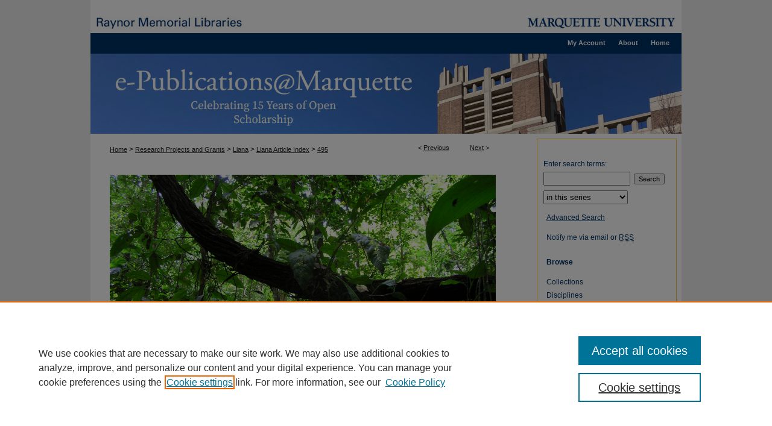

--- FILE ---
content_type: text/html; charset=UTF-8
request_url: https://epublications.marquette.edu/liana_articles/495/
body_size: 9231
content:

<!DOCTYPE html>
<html lang="en">
<head><!-- inj yui3-seed: --><script type='text/javascript' src='//cdnjs.cloudflare.com/ajax/libs/yui/3.6.0/yui/yui-min.js'></script><script type='text/javascript' src='//ajax.googleapis.com/ajax/libs/jquery/1.10.2/jquery.min.js'></script><!-- Adobe Analytics --><script type='text/javascript' src='https://assets.adobedtm.com/4a848ae9611a/d0e96722185b/launch-d525bb0064d8.min.js'></script><script type='text/javascript' src=/assets/nr_browser_production.js></script>

<!-- def.1 -->
<meta charset="utf-8">
<meta name="viewport" content="width=device-width">
<title>
"Effect of lianas on tree regeneration in gaps and forest understorey i" by T Toledo-Aceves and M Swaine
</title>


<!-- FILE article_meta-tags.inc --><!-- FILE: /srv/sequoia/main/data/assets/site/article_meta-tags.inc -->
<meta itemprop="name" content="Effect of lianas on tree regeneration in gaps and forest understorey in a tropical forest in Ghana">
<meta property="og:title" content="Effect of lianas on tree regeneration in gaps and forest understorey in a tropical forest in Ghana">
<meta name="twitter:title" content="Effect of lianas on tree regeneration in gaps and forest understorey in a tropical forest in Ghana">
<meta property="article:author" content="T Toledo-Aceves">
<meta name="author" content="T Toledo-Aceves">
<meta property="article:author" content="M Swaine">
<meta name="author" content="M Swaine">
<meta name="robots" content="noodp, noydir">
<meta name="description" content="Questions: Do lianas alter the relative success of tree species  during regeneration? Are the effects of lianas on tree seedlings  moderated by canopy openness? How are patterns of biomass  allocation in tree seedlings affected by liana competition?  Location: Tropical moist semi-deciduous forest in Ghana.  Methods: Seedlings of the trees Nauclea diderrichii (pioneer),  Khaya anthotheca (non-pioneer light demander) and Garcinia  kola (non-pioneer shade bearer) were planted with the lianas  Acacia kamerunensis (fast growing) and Loeseneriella rowlandii  (slow growing) in large and small gaps (ca. 15% and 8% PAR  respectively) and in the forest understorey (ca. 4% PAR). Seed-  ling survival, growth and biomass allocation were measured.  Results: Canopy openness moderated the interaction between  liana and tree seedlings. The nature of the interaction was both  liana and tree species speciÃ”Â¨Ã…c and displayed temporal variation.  Acacia competition effects were stronger in sites with greater  canopy openness. In big gaps, Acacia reduced signiÃ”Â¨Ã…cantly the  biomass of Nauclea by 32% and Khaya by about 50%. Khaya  growth in leaf area was Ã”Â¨Ã…ve times greater without Acacia, while  Nauclea and Garcinia were not affected. Acacia was more  plastic than Loeseneriella in response to the environment and  the tree species. Our results show that while Loeseneriella, with  lower rates of growth, did not affect seedling growth of the  three species evaluated, Acacia could alter the relative success  of tree species during regeneration.  Conclusions: There is evidence that competitive effects  by Acacia on tree regeneration through competition could  modify tree species capacity to establish. Effects by lianas at  the regeneration phase may have important implications for  forest management.">
<meta itemprop="description" content="Questions: Do lianas alter the relative success of tree species  during regeneration? Are the effects of lianas on tree seedlings  moderated by canopy openness? How are patterns of biomass  allocation in tree seedlings affected by liana competition?  Location: Tropical moist semi-deciduous forest in Ghana.  Methods: Seedlings of the trees Nauclea diderrichii (pioneer),  Khaya anthotheca (non-pioneer light demander) and Garcinia  kola (non-pioneer shade bearer) were planted with the lianas  Acacia kamerunensis (fast growing) and Loeseneriella rowlandii  (slow growing) in large and small gaps (ca. 15% and 8% PAR  respectively) and in the forest understorey (ca. 4% PAR). Seed-  ling survival, growth and biomass allocation were measured.  Results: Canopy openness moderated the interaction between  liana and tree seedlings. The nature of the interaction was both  liana and tree species speciÃ”Â¨Ã…c and displayed temporal variation.  Acacia competition effects were stronger in sites with greater  canopy openness. In big gaps, Acacia reduced signiÃ”Â¨Ã…cantly the  biomass of Nauclea by 32% and Khaya by about 50%. Khaya  growth in leaf area was Ã”Â¨Ã…ve times greater without Acacia, while  Nauclea and Garcinia were not affected. Acacia was more  plastic than Loeseneriella in response to the environment and  the tree species. Our results show that while Loeseneriella, with  lower rates of growth, did not affect seedling growth of the  three species evaluated, Acacia could alter the relative success  of tree species during regeneration.  Conclusions: There is evidence that competitive effects  by Acacia on tree regeneration through competition could  modify tree species capacity to establish. Effects by lianas at  the regeneration phase may have important implications for  forest management.">
<meta name="twitter:description" content="Questions: Do lianas alter the relative success of tree species  during regeneration? Are the effects of lianas on tree seedlings  moderated by canopy openness? How are patterns of biomass  allocation in tree seedlings affected by liana competition?  Location: Tropical moist semi-deciduous forest in Ghana.  Methods: Seedlings of the trees Nauclea diderrichii (pioneer),  Khaya anthotheca (non-pioneer light demander) and Garcinia  kola (non-pioneer shade bearer) were planted with the lianas  Acacia kamerunensis (fast growing) and Loeseneriella rowlandii  (slow growing) in large and small gaps (ca. 15% and 8% PAR  respectively) and in the forest understorey (ca. 4% PAR). Seed-  ling survival, growth and biomass allocation were measured.  Results: Canopy openness moderated the interaction between  liana and tree seedlings. The nature of the interaction was both  liana and tree species speciÃ”Â¨Ã…c and displayed temporal variation.  Acacia competition effects were stronger in sites with greater  canopy openness. In big gaps, Acacia reduced signiÃ”Â¨Ã…cantly the  biomass of Nauclea by 32% and Khaya by about 50%. Khaya  growth in leaf area was Ã”Â¨Ã…ve times greater without Acacia, while  Nauclea and Garcinia were not affected. Acacia was more  plastic than Loeseneriella in response to the environment and  the tree species. Our results show that while Loeseneriella, with  lower rates of growth, did not affect seedling growth of the  three species evaluated, Acacia could alter the relative success  of tree species during regeneration.  Conclusions: There is evidence that competitive effects  by Acacia on tree regeneration through competition could  modify tree species capacity to establish. Effects by lianas at  the regeneration phase may have important implications for  forest management.">
<meta property="og:description" content="Questions: Do lianas alter the relative success of tree species  during regeneration? Are the effects of lianas on tree seedlings  moderated by canopy openness? How are patterns of biomass  allocation in tree seedlings affected by liana competition?  Location: Tropical moist semi-deciduous forest in Ghana.  Methods: Seedlings of the trees Nauclea diderrichii (pioneer),  Khaya anthotheca (non-pioneer light demander) and Garcinia  kola (non-pioneer shade bearer) were planted with the lianas  Acacia kamerunensis (fast growing) and Loeseneriella rowlandii  (slow growing) in large and small gaps (ca. 15% and 8% PAR  respectively) and in the forest understorey (ca. 4% PAR). Seed-  ling survival, growth and biomass allocation were measured.  Results: Canopy openness moderated the interaction between  liana and tree seedlings. The nature of the interaction was both  liana and tree species speciÃ”Â¨Ã…c and displayed temporal variation.  Acacia competition effects were stronger in sites with greater  canopy openness. In big gaps, Acacia reduced signiÃ”Â¨Ã…cantly the  biomass of Nauclea by 32% and Khaya by about 50%. Khaya  growth in leaf area was Ã”Â¨Ã…ve times greater without Acacia, while  Nauclea and Garcinia were not affected. Acacia was more  plastic than Loeseneriella in response to the environment and  the tree species. Our results show that while Loeseneriella, with  lower rates of growth, did not affect seedling growth of the  three species evaluated, Acacia could alter the relative success  of tree species during regeneration.  Conclusions: There is evidence that competitive effects  by Acacia on tree regeneration through competition could  modify tree species capacity to establish. Effects by lianas at  the regeneration phase may have important implications for  forest management.">
<meta name="keywords" content="Allometry Competition Lianas Shade tolerance Tree seedling Tropical rain forest Woody climber">
<meta name="bepress_citation_journal_title" content="Journal of Vegetation Science">
<meta name="bepress_citation_author" content="Toledo-Aceves, T">
<meta name="bepress_citation_author" content="Swaine, M">
<meta name="bepress_citation_title" content="Effect of lianas on tree regeneration in gaps and forest understorey in a tropical forest in Ghana">
<meta name="bepress_citation_date" content="2008">
<meta name="bepress_citation_volume" content="19">
<!-- FILE: /srv/sequoia/main/data/assets/site/ir_download_link.inc -->
<!-- FILE: /srv/sequoia/main/data/assets/site/article_meta-tags.inc (cont) -->
<meta name="bepress_citation_abstract_html_url" content="https://epublications.marquette.edu/liana_articles/495">
<meta name="bepress_citation_online_date" content="2020/4/21">
<meta name="viewport" content="width=device-width">
<!-- Additional Twitter data -->
<meta name="twitter:card" content="summary">
<!-- Additional Open Graph data -->
<meta property="og:type" content="article">
<meta property="og:url" content="https://epublications.marquette.edu/liana_articles/495">
<meta property="og:site_name" content="e-Publications@Marquette">


<!-- Amplitude -->
<script type="text/javascript">
(function(e,t){var n=e.amplitude||{_q:[],_iq:{}};var r=t.createElement("script")
;r.type="text/javascript";r.async=true
;r.src="https://cdn.amplitude.com/libs/amplitude-4.5.2-min.gz.js"
;r.integrity="5ceGNbvkytO+PTI82JRl6GwJjVCw6k79kP4le5L5/m0Zny1P7taAF6YVvC4z4Pgj"
;r.onload=function(){if(e.amplitude.runQueuedFunctions){
e.amplitude.runQueuedFunctions()}else{
console.log("[Amplitude] Error: could not load SDK")}}
;var i=t.getElementsByTagName("script")[0];i.parentNode.insertBefore(r,i)
;function s(e,t){e.prototype[t]=function(){
this._q.push([t].concat(Array.prototype.slice.call(arguments,0)));return this}}
var o=function(){this._q=[];return this}
;var a=["add","append","clearAll","prepend","set","setOnce","unset"]
;for(var u=0;u<a.length;u++){s(o,a[u])}n.Identify=o;var c=function(){this._q=[]
;return this}
;var l=["setProductId","setQuantity","setPrice","setRevenueType","setEventProperties"]
;for(var p=0;p<l.length;p++){s(c,l[p])}n.Revenue=c
;var d=["init","logEvent","logRevenue","setUserId","setUserProperties","setOptOut","setVersionName","setDomain","setDeviceId","setGlobalUserProperties","identify","clearUserProperties","setGroup","logRevenueV2","regenerateDeviceId","groupIdentify","logEventWithTimestamp","logEventWithGroups","setSessionId","resetSessionId"]
;function v(e){function t(t){e[t]=function(){
e._q.push([t].concat(Array.prototype.slice.call(arguments,0)))}}
for(var n=0;n<d.length;n++){t(d[n])}}v(n);n.getInstance=function(e){
e=(!e||e.length===0?"$default_instance":e).toLowerCase()
;if(!n._iq.hasOwnProperty(e)){n._iq[e]={_q:[]};v(n._iq[e])}return n._iq[e]}
;e.amplitude=n})(window,document);

amplitude.getInstance().init("1d890e80ea7a0ccc43c2b06438458f50");
</script>

<!-- FILE: article_meta-tags.inc (cont) -->
<meta name="bepress_is_article_cover_page" content="1">


<!-- sh.1 -->
<link rel="stylesheet" href="/ir-style.css" type="text/css" media="screen">
<link rel="stylesheet" href="/ir-custom.css" type="text/css" media="screen">
<link rel="stylesheet" href="../ir-custom.css" type="text/css" media="screen">
<link rel="stylesheet" href="/ir-local.css" type="text/css" media="screen">
<link rel="stylesheet" href="../ir-local.css" type="text/css" media="screen">
<link rel="stylesheet" href="/ir-print.css" type="text/css" media="print">
<link type="text/css" rel="stylesheet" href="/assets/floatbox/floatbox.css">
<link rel="alternate" type="application/rss+xml" title="Site Feed" href="/recent.rss">
<link rel="shortcut icon" href="/favicon.ico" type="image/x-icon">
<!--[if IE]>
<link rel="stylesheet" href="/ir-ie.css" type="text/css" media="screen">
<![endif]-->

<!-- JS  -->
<script type="text/javascript" src="/assets/jsUtilities.js"></script>
<script type="text/javascript" src="/assets/footnoteLinks.js"></script>
<script type="text/javascript" src="/assets/scripts/yui-init.pack.js"></script>
<script type="text/javascript" src="/assets/scripts/bepress-init.debug.js"></script>
<script type="text/javascript" src="/assets/scripts/JumpListYUI.pack.js"></script>

<!-- end sh.1 -->




<script type="text/javascript">var pageData = {"page":{"environment":"prod","productName":"bpdg","language":"en","name":"ir_series:article","businessUnit":"els:rp:st"},"visitor":{}};</script>

</head>
<body id="geo-series">
<!-- FILE /srv/sequoia/main/data/epublications.marquette.edu/assets/header.pregen --><!-- This is the mobile navbar file. Do not delete or move from the top of header.pregen -->
<!-- FILE: /srv/sequoia/main/data/assets/site/mobile_nav.inc --><!--[if !IE]>-->
<script src="/assets/scripts/dc-mobile/dc-responsive-nav.js"></script>

<header id="mobile-nav" class="nav-down device-fixed-height" style="visibility: hidden;">
  
  
  <nav class="nav-collapse">
    <ul>
      <li class="menu-item active device-fixed-width"><a href="https://epublications.marquette.edu" title="Home" data-scroll >Home</a></li>
      <li class="menu-item device-fixed-width"><a href="https://epublications.marquette.edu/do/search/advanced/" title="Search" data-scroll ><i class="icon-search"></i> Search</a></li>
      <li class="menu-item device-fixed-width"><a href="https://epublications.marquette.edu/communities.html" title="Browse" data-scroll >Browse Collections</a></li>
      <li class="menu-item device-fixed-width"><a href="/cgi/myaccount.cgi?context=liana_articles" title="My Account" data-scroll >My Account</a></li>
      <li class="menu-item device-fixed-width"><a href="https://epublications.marquette.edu/about.html" title="About" data-scroll >About</a></li>
      <li class="menu-item device-fixed-width"><a href="https://network.bepress.com" title="Digital Commons Network" data-scroll ><img width="16" height="16" alt="DC Network" style="vertical-align:top;" src="/assets/md5images/8e240588cf8cd3a028768d4294acd7d3.png"> Digital Commons Network™</a></li>
    </ul>
  </nav>
</header>

<script src="/assets/scripts/dc-mobile/dc-mobile-nav.js"></script>
<!--<![endif]-->
<!-- FILE: /srv/sequoia/main/data/epublications.marquette.edu/assets/header.pregen (cont) -->
<!-- FILE: /srv/sequoia/main/data/epublications.marquette.edu/assets/ir_gtm.inc -->
<!-- Google Tag Manager -->
<noscript><iframe src="//www.googletagmanager.com/ns.html?id=GTM-PD2QSS" height="0" width="0" style="display:none;visibility:hidden"></iframe></noscript>
<script>(function(w,d,s,l,i){w[l]=w[l]||[];w[l].push({'gtm.start':
new Date().getTime(),event:'gtm.js'});var f=d.getElementsByTagName(s)[0],
j=d.createElement(s),dl=l!='dataLayer'?'&l='+l:'';j.async=true;j.src=
'//www.googletagmanager.com/gtm.js?id='+i+dl;f.parentNode.insertBefore(j,f);
})(window,document,'script','dataLayer','GTM-PD2QSS');</script>
<!-- End Google Tag Manager -->

<!-- FILE: /srv/sequoia/main/data/epublications.marquette.edu/assets/header.pregen (cont) -->
<div id="marquette"><div id="container"><a href="#main" class="skiplink" accesskey="2" >Skip to main content</a>

<div id="header">
<!-- FILE: /srv/sequoia/main/data/epublications.marquette.edu/assets/ir_logo.inc -->




	<div id="logo">
		<a href="http://www.marquette.edu/" title="Marquette University" >
			<img alt="e-Publications@Marquette" border="0" width='245' height='20' src="/assets/md5images/75a09be055a2cecdf3c48a0d2679cd19.gif">
		</a>
	</div>








<!-- FILE: /srv/sequoia/main/data/epublications.marquette.edu/assets/header.pregen (cont) -->
<div id="pagetitle">

<a class="logo2" href="http://www.marquette.edu/library" ><img alt="Raynor Memorial Libraries" width='244' height='22' src="/assets/md5images/44759d187434820be33b8ba5cf9191f5.gif"></a><!-- Jessica SUP-547 -->
<h1><a href="https://epublications.marquette.edu" title="e-Publications@Marquette" >e-Publications@Marquette</a></h1>
</div>
</div><div id="navigation"><!-- FILE: /srv/sequoia/main/data/assets/site/ir_navigation.inc -->

<div id="tabs" role="navigation" aria-label="Main"><ul><li id="tabfour"><a href="https://epublications.marquette.edu" title="Home" ><span>Home</span></a></li><li id="tabthree"><a href="https://epublications.marquette.edu/about.html" title="About" ><span>About</span></a></li><li id="tabtwo"><a href="https://epublications.marquette.edu/faq.html" title="FAQ" ><span>FAQ</span></a></li><li id="tabone"><a href="https://epublications.marquette.edu/cgi/myaccount.cgi?context=liana_articles" title="My Account" ><span>My Account</span></a></li></ul></div>

<!-- FILE: /srv/sequoia/main/data/epublications.marquette.edu/assets/header.pregen (cont) --></div>



<div id="wrapper">
<div id="content">
<div id="main" class="text">

<script type="text/javascript" src="/assets/floatbox/floatbox.js"></script>  
<!-- FILE: /srv/sequoia/main/data/assets/site/article_pager.inc -->

<div id="breadcrumb"><ul id="pager">

                
                 
<li>&lt; <a href="https://epublications.marquette.edu/liana_articles/10" class="ignore" >Previous</a></li>
        
        
        

                
                 
<li><a href="https://epublications.marquette.edu/liana_articles/446" class="ignore" >Next</a> &gt;</li>
        
        
        
<li>&nbsp;</li></ul><div class="crumbs"><!-- FILE: /srv/sequoia/main/data/assets/site/ir_breadcrumb.inc -->

<div class="crumbs" role="navigation" aria-label="Breadcrumb">
	<p>
	
	
			<a href="https://epublications.marquette.edu" class="ignore" >Home</a>
	
	
	
	
	
	
	
	
	
	
	 <span aria-hidden="true">&gt;</span> 
		<a href="https://epublications.marquette.edu/research" class="ignore" >Research Projects and Grants</a>
	
	
	
	
	
	
	 <span aria-hidden="true">&gt;</span> 
		<a href="https://epublications.marquette.edu/lianavine" class="ignore" >Liana</a>
	
	
	
	
	
	
	 <span aria-hidden="true">&gt;</span> 
		<a href="https://epublications.marquette.edu/liana_articles" class="ignore" >Liana Article Index</a>
	
	
	
	
	
	 <span aria-hidden="true">&gt;</span> 
		<a href="https://epublications.marquette.edu/liana_articles/495" class="ignore" aria-current="page" >495</a>
	
	
	
	</p>
</div>


<!-- FILE: /srv/sequoia/main/data/assets/site/article_pager.inc (cont) --></div>
</div>
<!-- FILE: /srv/sequoia/main/data/assets/site/ir_series/article/index.html (cont) -->
<!-- FILE: /srv/sequoia/main/data/assets/site/ir_series/article/article_info.inc --><!-- FILE: /srv/sequoia/main/data/assets/site/openurl.inc -->

























<!-- FILE: /srv/sequoia/main/data/assets/site/ir_series/article/article_info.inc (cont) -->
<!-- FILE: /srv/sequoia/main/data/assets/site/ir_download_link.inc -->









	
	
	
    
    
    
	
	
	
	
	
	

<!-- FILE: /srv/sequoia/main/data/assets/site/ir_series/article/article_info.inc (cont) -->
<!-- FILE: /srv/sequoia/main/data/assets/site/ir_series/article/ir_article_header.inc -->


<div id="series-header">
<!-- FILE: /srv/sequoia/main/data/assets/site/ir_series/ir_series_logo.inc -->



 






	
	
	
	
	
		
			<div id="community-logo">
				
				
					
					
						<img alt="Liana Ecology Project" style="height:auto;width:640px;" class="ignore" width='2288' height='993' src="../../assets/md5images/37212ca9074ff26449659b84f355c5ea.jpg">
					
				
			</div>
		
	
	
<!-- FILE: /srv/sequoia/main/data/assets/site/ir_series/article/ir_article_header.inc (cont) --><h2 id="series-title"><a href="https://epublications.marquette.edu/liana_articles" >Liana Article Index</a></h2></div>
<div style="clear: both">&nbsp;</div>

<div id="sub">
<div id="alpha">
<!-- FILE: /srv/sequoia/main/data/assets/site/ir_series/article/article_info.inc (cont) --><div id='title' class='element'>
<h4>Title</h4>
<p>Effect of lianas on tree regeneration in gaps and forest understorey in a tropical forest in Ghana</p>
</div>
<div class='clear'></div>
<div id='authors' class='element'>
<h4>Authors</h4>
<p class="author"><a href='https://epublications.marquette.edu/do/search/?q=author_lname%3A%22Toledo-Aceves%22%20author_fname%3A%22T%22&start=0&context=507519'><strong>T Toledo-Aceves</strong></a><a rel="nofollow" href="https://network.bepress.com/api/follow/subscribe?user=ZmE0YjE5YzIxMDhhOGZlMA%3D%3D&amp;institution=ZjU5ZTVlNmY5ZDgyOGZlMw%3D%3D&amp;format=html" data-follow-set="user:ZmE0YjE5YzIxMDhhOGZlMA== institution:ZjU5ZTVlNmY5ZDgyOGZlMw==" title="Follow T Toledo-Aceves" class="btn followable">Follow</a><br />
<a href='https://epublications.marquette.edu/do/search/?q=author_lname%3A%22Swaine%22%20author_fname%3A%22M%22&start=0&context=507519'><strong>M Swaine</strong></a><a rel="nofollow" href="https://network.bepress.com/api/follow/subscribe?user=MmIwOWQwOGQ4YTMwOTc1NQ%3D%3D&amp;institution=ZjU5ZTVlNmY5ZDgyOGZlMw%3D%3D&amp;format=html" data-follow-set="user:MmIwOWQwOGQ4YTMwOTc1NQ== institution:ZjU5ZTVlNmY5ZDgyOGZlMw==" title="Follow M Swaine" class="btn followable">Follow</a><br />
</p></div>
<div class='clear'></div>
<div id='document_type' class='element'>
<h4>Document Type</h4>
<p>Article</p>
</div>
<div class='clear'></div>
<div id='publication_date' class='element'>
<h4>Publication Date</h4>
<p>2008</p>
</div>
<div class='clear'></div>
<div id='volnum' class='element'>
<h4>Volume Number</h4>
<p>19</p>
</div>
<div class='clear'></div>
<div id='source_publication' class='element'>
<h4>Source Publication</h4>
<p>Journal of Vegetation Science</p>
</div>
<div class='clear'></div>
<div id='abstract' class='element'>
<h4>Abstract</h4>
<p>Questions: Do lianas alter the relative success of tree species  during regeneration? Are the effects of lianas on tree seedlings  moderated by canopy openness? How are patterns of biomass  allocation in tree seedlings affected by liana competition?  Location: Tropical moist semi-deciduous forest in Ghana.  Methods: Seedlings of the trees Nauclea diderrichii (pioneer),  Khaya anthotheca (non-pioneer light demander) and Garcinia  kola (non-pioneer shade bearer) were planted with the lianas  Acacia kamerunensis (fast growing) and Loeseneriella rowlandii  (slow growing) in large and small gaps (ca. 15% and 8% PAR  respectively) and in the forest understorey (ca. 4% PAR). Seed-  ling survival, growth and biomass allocation were measured.  Results: Canopy openness moderated the interaction between  liana and tree seedlings. The nature of the interaction was both  liana and tree species speciÃ”Â¨Ã…c and displayed temporal variation.  Acacia competition effects were stronger in sites with greater  canopy openness. In big gaps, Acacia reduced signiÃ”Â¨Ã…cantly the  biomass of Nauclea by 32% and Khaya by about 50%. Khaya  growth in leaf area was Ã”Â¨Ã…ve times greater without Acacia, while  Nauclea and Garcinia were not affected. Acacia was more  plastic than Loeseneriella in response to the environment and  the tree species. Our results show that while Loeseneriella, with  lower rates of growth, did not affect seedling growth of the  three species evaluated, Acacia could alter the relative success  of tree species during regeneration.  Conclusions: There is evidence that competitive effects  by Acacia on tree regeneration through competition could  modify tree species capacity to establish. Effects by lianas at  the regeneration phase may have important implications for  forest management.</p>
</div>
<div class='clear'></div>
</div>
    </div>
    <div id='beta_7-3'>
<!-- FILE: /srv/sequoia/main/data/assets/site/info_box_7_3.inc --><!-- FILE: /srv/sequoia/main/data/assets/site/openurl.inc -->

























<!-- FILE: /srv/sequoia/main/data/assets/site/info_box_7_3.inc (cont) -->
<!-- FILE: /srv/sequoia/main/data/assets/site/ir_download_link.inc -->









	
	
	
    
    
    
	
	
	
	
	
	

<!-- FILE: /srv/sequoia/main/data/assets/site/info_box_7_3.inc (cont) -->


	<!-- FILE: /srv/sequoia/main/data/assets/site/info_box_download_button.inc --><div class="aside download-button">
   <p class="no-file">This document is currently not available here.</p> 
</div>


<!-- FILE: /srv/sequoia/main/data/assets/site/info_box_7_3.inc (cont) -->
	<!-- FILE: /srv/sequoia/main/data/assets/site/info_box_embargo.inc -->
<!-- FILE: /srv/sequoia/main/data/assets/site/info_box_7_3.inc (cont) -->

<!-- FILE: /srv/sequoia/main/data/epublications.marquette.edu/assets/ir_series/info_box_custom_upper.inc -->

<!-- FILE: /srv/sequoia/main/data/assets/site/info_box_7_3.inc (cont) -->
<!-- FILE: /srv/sequoia/main/data/assets/site/info_box_openurl.inc -->
<!-- FILE: /srv/sequoia/main/data/assets/site/info_box_7_3.inc (cont) -->

<!-- FILE: /srv/sequoia/main/data/assets/site/info_box_article_metrics.inc -->






<div id="article-stats" class="aside hidden">

    <p class="article-downloads-wrapper hidden"><span id="article-downloads"></span> DOWNLOADS</p>
    <p class="article-stats-date hidden">Since April 21, 2020</p>

    <p class="article-plum-metrics">
        <a href="https://plu.mx/plum/a/?repo_url=https://epublications.marquette.edu/liana_articles/495" class="plumx-plum-print-popup plum-bigben-theme" data-badge="true" data-hide-when-empty="true" ></a>
    </p>
</div>
<script type="text/javascript" src="//cdn.plu.mx/widget-popup.js"></script>



<!-- Article Download Counts -->
<script type="text/javascript" src="/assets/scripts/article-downloads.pack.js"></script>
<script type="text/javascript">
    insertDownloads(17469894);
</script>


<!-- Add border to Plum badge & download counts when visible -->
<script>
// bind to event when PlumX widget loads
jQuery('body').bind('plum:widget-load', function(e){
// if Plum badge is visible
  if (jQuery('.PlumX-Popup').length) {
// remove 'hidden' class
  jQuery('#article-stats').removeClass('hidden');
  jQuery('.article-stats-date').addClass('plum-border');
  }
});
// bind to event when page loads
jQuery(window).bind('load',function(e){
// if DC downloads are visible
  if (jQuery('#article-downloads').text().length > 0) {
// add border to aside
  jQuery('#article-stats').removeClass('hidden');
  }
});
</script>

<!-- Amplitude Event Tracking -->


<script>
$(function() {

  // This is the handler for Plum popup engagement on mouseover
  $("#article-stats").on("mouseover", "a.plx-wrapping-print-link", function(event) {
    // Send the event to Amplitude
    amplitude.getInstance().logEvent("plumPopupMouseover");
  });

  // This is the handler for Plum badge and 'see details' link clickthrough
  $("#article-stats").on("click", "div.ppp-container.ppp-small.ppp-badge", function(event) {
    // Send the event to Amplitude
    amplitude.getInstance().logEvent("plumDetailsClick");
  });

  // This is the handler for AddThis link clickthrough
  $(".addthis_toolbox").on("click", "a", function(event) {
    // Send the event to Amplitude
    amplitude.getInstance().logEvent("addThisClick");
  });

  // This is the handler for AddThis link clickthrough
  $(".aside.download-button").on("click", "a", function(event) {
    // Send the event to Amplitude
    amplitude.getInstance().logEvent("downloadClick");
  });

});
</script>




<!-- Adobe Analytics: Download Click Tracker -->
<script>

$(function() {

  // Download button click event tracker for PDFs
  $(".aside.download-button").on("click", "a#pdf", function(event) {
    pageDataTracker.trackEvent('navigationClick', {
      link: {
          location: 'aside download-button',
          name: 'pdf'
      }
    });
  });

  // Download button click event tracker for native files
  $(".aside.download-button").on("click", "a#native", function(event) {
    pageDataTracker.trackEvent('navigationClick', {
        link: {
            location: 'aside download-button',
            name: 'native'
        }
     });
  });

});

</script>
<!-- FILE: /srv/sequoia/main/data/assets/site/info_box_7_3.inc (cont) -->



	<!-- FILE: /srv/sequoia/main/data/assets/site/info_box_disciplines.inc -->




	
		
	



<!-- FILE: /srv/sequoia/main/data/assets/site/info_box_7_3.inc (cont) -->

<!-- FILE: /srv/sequoia/main/data/assets/site/bookmark_widget.inc -->
<div id="share" class="aside">
<h4>Share</h4>
	
	<p class="addthis_toolbox addthis_default_style">
		<a class="addthis_button_facebook ignore"></a>
		<a class="addthis_button_twitter ignore"></a>
		<a class="addthis_button_linkedin ignore"></a>
		<a class="addthis_button_email ignore"></a>


		<a href="https://www.addthis.com/bookmark.php?v=300&amp;pubid=bepress" class="addthis_button_compact" ></a>
	</p>
	<script type="text/javascript" src="https://s7.addthis.com/js/300/addthis_widget.js#pubid=bepress"></script>

</div>

<!-- FILE: /srv/sequoia/main/data/assets/site/info_box_7_3.inc (cont) -->
<!-- FILE: /srv/sequoia/main/data/assets/site/info_box_geolocate.inc --><!-- FILE: /srv/sequoia/main/data/assets/site/ir_geolocate_enabled_and_displayed.inc -->

<!-- FILE: /srv/sequoia/main/data/assets/site/info_box_geolocate.inc (cont) -->

<!-- FILE: /srv/sequoia/main/data/assets/site/info_box_7_3.inc (cont) -->

	<!-- FILE: /srv/sequoia/main/data/assets/site/zotero_coins.inc -->

<span class="Z3988" title="ctx_ver=Z39.88-2004&amp;rft_val_fmt=info%3Aofi%2Ffmt%3Akev%3Amtx%3Ajournal&amp;rft_id=https%3A%2F%2Fepublications.marquette.edu%2Fliana_articles%2F495&amp;rft.atitle=Effect%20of%20lianas%20on%20tree%20regeneration%20in%20gaps%20and%20forest%20understorey%20in%20a%20tropical%20forest%20in%20Ghana&amp;rft.aufirst=T&amp;rft.aulast=Toledo-Aceves&amp;rft.au=M%20Swaine&amp;rft.jtitle=Journal%20of%20Vegetation%20Science&amp;rft.volume=19&amp;rft.date=2008-01-01">COinS</span>
<!-- FILE: /srv/sequoia/main/data/assets/site/info_box_7_3.inc (cont) -->

<!-- FILE: /srv/sequoia/main/data/assets/site/info_box_custom_lower.inc -->
<!-- FILE: /srv/sequoia/main/data/assets/site/info_box_7_3.inc (cont) -->
<!-- FILE: /srv/sequoia/main/data/assets/site/ir_series/article/article_info.inc (cont) --></div>

<div class='clear'>&nbsp;</div>
<!-- FILE: /srv/sequoia/main/data/assets/site/ir_series/article/ir_article_custom_fields.inc -->


<!-- FILE: /srv/sequoia/main/data/assets/site/ir_series/article/article_info.inc (cont) -->

<!-- FILE: /srv/sequoia/main/data/assets/site/ir_series/article/index.html (cont) -->
<!-- FILE /srv/sequoia/main/data/assets/site/footer.pregen --></div>
	<div class="verticalalign">&nbsp;</div>
	<div class="clear">&nbsp;</div>

</div>

	<div id="sidebar" role="complementary">
	<!-- FILE: /srv/sequoia/main/data/assets/site/ir_sidebar_7_8.inc -->

	<!-- FILE: /srv/sequoia/main/data/assets/site/ir_sidebar_sort_sba.inc --><!-- FILE: /srv/sequoia/main/data/assets/site/ir_sidebar_custom_upper_7_8.inc -->

<!-- FILE: /srv/sequoia/main/data/assets/site/ir_sidebar_sort_sba.inc (cont) -->
<!-- FILE: /srv/sequoia/main/data/assets/site/ir_sidebar_search_7_8.inc -->


	
<form method='get' action='https://epublications.marquette.edu/do/search/' id="sidebar-search">
	<label for="search" accesskey="4">
		Enter search terms:
	</label>
		<div>
			<span class="border">
				<input type="text" name='q' class="search" id="search">
			</span> 
			<input type="submit" value="Search" class="searchbutton" style="font-size:11px;">
		</div>
	<label for="context" style="display:none;">
		Select context to search:
	</label> 
		<div>
			<span class="border">
				<select name="fq" id="context">
					
					
						<option value='virtual_ancestor_link:"https://epublications.marquette.edu/liana_articles"'>in this series</option>
					
					
					
					<option value='virtual_ancestor_link:"https://epublications.marquette.edu"'>in this repository</option>
					<option value='virtual_ancestor_link:"http:/"'>across all repositories</option>
				</select>
			</span>
		</div>
</form>

<p class="advanced">
	
	
		<a href="https://epublications.marquette.edu/do/search/advanced/?fq=virtual_ancestor_link:%22https://epublications.marquette.edu/liana_articles%22" >
			Advanced Search
		</a>
	
</p>
<!-- FILE: /srv/sequoia/main/data/assets/site/ir_sidebar_sort_sba.inc (cont) -->
<!-- FILE: /srv/sequoia/main/data/assets/site/ir_sidebar_notify_7_8.inc -->


	<ul id="side-notify">
		<li class="notify">
			<a href="https://epublications.marquette.edu/liana_articles/announcements.html" title="Email or RSS Notifications" >
				Notify me via email or <acronym title="Really Simple Syndication">RSS</acronym>
			</a>
		</li>
	</ul>



<!-- FILE: /srv/sequoia/main/data/assets/site/urc_badge.inc -->






<!-- FILE: /srv/sequoia/main/data/assets/site/ir_sidebar_notify_7_8.inc (cont) -->

<!-- FILE: /srv/sequoia/main/data/assets/site/ir_sidebar_sort_sba.inc (cont) -->
<!-- FILE: /srv/sequoia/main/data/epublications.marquette.edu/assets/ir_sidebar_custom_middle_7_8.inc -->
<div id="sb-custom-middle">

</div>

<!-- FILE: /srv/sequoia/main/data/assets/site/ir_sidebar_sort_sba.inc (cont) -->
<!-- FILE: /srv/sequoia/main/data/assets/site/ir_sidebar_browse.inc --><h2>Browse</h2>
<ul id="side-browse">


<li class="collections"><a href="https://epublications.marquette.edu/communities.html" title="Browse by Collections" >Collections</a></li>
<li class="discipline-browser"><a href="https://epublications.marquette.edu/do/discipline_browser/disciplines" title="Browse by Disciplines" >Disciplines</a></li>
<li class="author"><a href="https://epublications.marquette.edu/authors.html" title="Browse by Author" >Authors</a></li>


</ul>
<!-- FILE: /srv/sequoia/main/data/assets/site/ir_sidebar_sort_sba.inc (cont) -->
<!-- FILE: /srv/sequoia/main/data/assets/site/ir_sidebar_author_7_8.inc --><h2>Information about e-Pubs@MU</h2>






	<ul id="side-author">
		<li class="faq">
			<a href="https://epublications.marquette.edu/faq.html" title="General FAQ" >
				General FAQ
			</a>
		</li>
		
		
		
	</ul>


<!-- FILE: /srv/sequoia/main/data/assets/site/ir_sidebar_sort_sba.inc (cont) -->
<!-- FILE: /srv/sequoia/main/data/epublications.marquette.edu/assets/ir_series/ir_sidebar_custom_lower_7_8.inc --><!-- FILE: /srv/sequoia/main/data/assets/site/ir_sidebar_homepage_links_7_8.inc -->

<h2>Links</h2>
	<ul id="homepage-links">
		<li class="sb-homepage">
			
				<a href="http://s10318.wixsite.com/schnitzerlab" title="lianavine Home Page" >
						Schnitzer Lab
				</a>
			
			
			
		</li>
	</ul>
<!-- FILE: /srv/sequoia/main/data/epublications.marquette.edu/assets/ir_series/ir_sidebar_custom_lower_7_8.inc (cont) -->
	



<!-- FILE: /srv/sequoia/main/data/assets/site/ir_sidebar_sort_sba.inc (cont) -->
<!-- FILE: /srv/sequoia/main/data/assets/site/ir_sidebar_sw_links_7_8.inc -->

	
		
			
		
	


	<!-- FILE: /srv/sequoia/main/data/assets/site/ir_sidebar_sort_sba.inc (cont) -->

<!-- FILE: /srv/sequoia/main/data/assets/site/ir_sidebar_geolocate.inc --><!-- FILE: /srv/sequoia/main/data/assets/site/ir_geolocate_enabled_and_displayed.inc -->

<!-- FILE: /srv/sequoia/main/data/assets/site/ir_sidebar_geolocate.inc (cont) -->

<!-- FILE: /srv/sequoia/main/data/assets/site/ir_sidebar_sort_sba.inc (cont) -->
<!-- FILE: /srv/sequoia/main/data/assets/site/ir_sidebar_custom_lowest_7_8.inc -->


<!-- FILE: /srv/sequoia/main/data/assets/site/ir_sidebar_sort_sba.inc (cont) -->
<!-- FILE: /srv/sequoia/main/data/assets/site/ir_sidebar_7_8.inc (cont) -->



<!-- FILE: /srv/sequoia/main/data/assets/site/footer.pregen (cont) -->
	<div class="verticalalign">&nbsp;</div>
	</div>

</div>

<!-- FILE: /srv/sequoia/main/data/assets/site/ir_footer_content.inc --><div id="footer" role="contentinfo">
	
	
	<!-- FILE: /srv/sequoia/main/data/assets/site/ir_bepress_logo.inc --><div id="bepress">

<a href="https://www.elsevier.com/solutions/digital-commons" title="Elsevier - Digital Commons" >
	<em>Elsevier - Digital Commons</em>
</a>

</div>
<!-- FILE: /srv/sequoia/main/data/assets/site/ir_footer_content.inc (cont) -->
	<p>
		<a href="https://epublications.marquette.edu" title="Home page" accesskey="1" >Home</a> | 
		<a href="https://epublications.marquette.edu/about.html" title="About" >About</a> | 
		<a href="https://epublications.marquette.edu/faq.html" title="FAQ" >FAQ</a> | 
		<a href="/cgi/myaccount.cgi?context=liana_articles" title="My Account Page" accesskey="3" >My Account</a> | 
		<a href="https://epublications.marquette.edu/accessibility.html" title="Accessibility Statement" accesskey="0" >Accessibility Statement</a>
	</p>
	<p>
	
	
		<a class="secondary-link" href="https://www.bepress.com/privacy" title="Privacy Policy" >Privacy</a>
	
		<a class="secondary-link" href="https://www.bepress.com/copyright" title="Copyright Policy" >Copyright</a>	
	</p> 
	
</div>

<!-- FILE: /srv/sequoia/main/data/assets/site/footer.pregen (cont) -->

</div>
</div>

<!-- FILE: /srv/sequoia/main/data/epublications.marquette.edu/assets/ir_analytics.inc --><!-- Google tag (gtag.js) -->

<script async src=https://www.googletagmanager.com/gtag/js?id=G-TSNQDZ81SD></script>

<script>

window.dataLayer = window.dataLayer || [];

function gtag(){dataLayer.push(arguments);}

gtag('js', new Date());

 

gtag('config', 'G-TSNQDZ81SD');

</script><!-- FILE: /srv/sequoia/main/data/assets/site/footer.pregen (cont) -->

<script type='text/javascript' src='/assets/scripts/bpbootstrap-20160726.pack.js'></script><script type='text/javascript'>BPBootstrap.init({appendCookie:''})</script></body></html>
